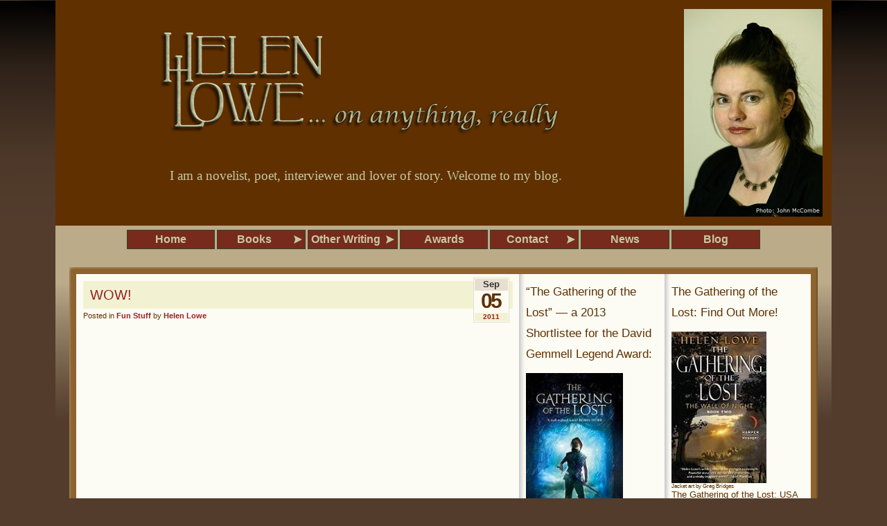

--- FILE ---
content_type: text/html; charset=UTF-8
request_url: https://helenlowe.info/blog/2011/09/05/
body_size: 10326
content:
<!DOCTYPE html PUBLIC "-//W3C//DTD XHTML 1.0 Transitional//EN" "http://www.w3.org/TR/xhtml1/DTD/xhtml1-transitional.dtd">
<html xmlns="http://www.w3.org/1999/xhtml" lang="en-US">
<head profile="http://gmpg.org/xfn/11">
<script type="text/javascript" language="JavaScript1.2" src="/scripts/stmenu.js"></script>
	<meta http-equiv="Content-Type" content="text/html; charset=UTF-8" />
	<meta name="MSSmartTagsPreventParsing" content="TRUE" />
	<meta http-equiv="imagetoolbar" content="no" />

	<title>05 &raquo; September &raquo; 2011 &raquo; Helen Lowe</title>
	<base href="https://helenlowe.info/blog"></base>

	<link rel="pingback" href="https://helenlowe.info/blog/xmlrpc.php" />
	<link rel="alternate" type="application/rss+xml" title="Helen Lowe &raquo; global feed" href="https://helenlowe.info/blog/feed/" />

	
	<link rel="stylesheet" href="https://helenlowe.info/blog/wp-content/themes/helenlowe/style.css" type="text/css" media="screen" />
	<link rel="stylesheet" href="https://helenlowe.info/blog/wp-content/themes/helenlowe/print.css" type="text/css" media="print" />

	<meta name='robots' content='max-image-preview:large' />
<link rel='dns-prefetch' href='//static.addtoany.com' />
<style id='wp-img-auto-sizes-contain-inline-css' type='text/css'>
img:is([sizes=auto i],[sizes^="auto," i]){contain-intrinsic-size:3000px 1500px}
/*# sourceURL=wp-img-auto-sizes-contain-inline-css */
</style>
<style id='wp-emoji-styles-inline-css' type='text/css'>

	img.wp-smiley, img.emoji {
		display: inline !important;
		border: none !important;
		box-shadow: none !important;
		height: 1em !important;
		width: 1em !important;
		margin: 0 0.07em !important;
		vertical-align: -0.1em !important;
		background: none !important;
		padding: 0 !important;
	}
/*# sourceURL=wp-emoji-styles-inline-css */
</style>
<style id='wp-block-library-inline-css' type='text/css'>
:root{--wp-block-synced-color:#7a00df;--wp-block-synced-color--rgb:122,0,223;--wp-bound-block-color:var(--wp-block-synced-color);--wp-editor-canvas-background:#ddd;--wp-admin-theme-color:#007cba;--wp-admin-theme-color--rgb:0,124,186;--wp-admin-theme-color-darker-10:#006ba1;--wp-admin-theme-color-darker-10--rgb:0,107,160.5;--wp-admin-theme-color-darker-20:#005a87;--wp-admin-theme-color-darker-20--rgb:0,90,135;--wp-admin-border-width-focus:2px}@media (min-resolution:192dpi){:root{--wp-admin-border-width-focus:1.5px}}.wp-element-button{cursor:pointer}:root .has-very-light-gray-background-color{background-color:#eee}:root .has-very-dark-gray-background-color{background-color:#313131}:root .has-very-light-gray-color{color:#eee}:root .has-very-dark-gray-color{color:#313131}:root .has-vivid-green-cyan-to-vivid-cyan-blue-gradient-background{background:linear-gradient(135deg,#00d084,#0693e3)}:root .has-purple-crush-gradient-background{background:linear-gradient(135deg,#34e2e4,#4721fb 50%,#ab1dfe)}:root .has-hazy-dawn-gradient-background{background:linear-gradient(135deg,#faaca8,#dad0ec)}:root .has-subdued-olive-gradient-background{background:linear-gradient(135deg,#fafae1,#67a671)}:root .has-atomic-cream-gradient-background{background:linear-gradient(135deg,#fdd79a,#004a59)}:root .has-nightshade-gradient-background{background:linear-gradient(135deg,#330968,#31cdcf)}:root .has-midnight-gradient-background{background:linear-gradient(135deg,#020381,#2874fc)}:root{--wp--preset--font-size--normal:16px;--wp--preset--font-size--huge:42px}.has-regular-font-size{font-size:1em}.has-larger-font-size{font-size:2.625em}.has-normal-font-size{font-size:var(--wp--preset--font-size--normal)}.has-huge-font-size{font-size:var(--wp--preset--font-size--huge)}.has-text-align-center{text-align:center}.has-text-align-left{text-align:left}.has-text-align-right{text-align:right}.has-fit-text{white-space:nowrap!important}#end-resizable-editor-section{display:none}.aligncenter{clear:both}.items-justified-left{justify-content:flex-start}.items-justified-center{justify-content:center}.items-justified-right{justify-content:flex-end}.items-justified-space-between{justify-content:space-between}.screen-reader-text{border:0;clip-path:inset(50%);height:1px;margin:-1px;overflow:hidden;padding:0;position:absolute;width:1px;word-wrap:normal!important}.screen-reader-text:focus{background-color:#ddd;clip-path:none;color:#444;display:block;font-size:1em;height:auto;left:5px;line-height:normal;padding:15px 23px 14px;text-decoration:none;top:5px;width:auto;z-index:100000}html :where(.has-border-color){border-style:solid}html :where([style*=border-top-color]){border-top-style:solid}html :where([style*=border-right-color]){border-right-style:solid}html :where([style*=border-bottom-color]){border-bottom-style:solid}html :where([style*=border-left-color]){border-left-style:solid}html :where([style*=border-width]){border-style:solid}html :where([style*=border-top-width]){border-top-style:solid}html :where([style*=border-right-width]){border-right-style:solid}html :where([style*=border-bottom-width]){border-bottom-style:solid}html :where([style*=border-left-width]){border-left-style:solid}html :where(img[class*=wp-image-]){height:auto;max-width:100%}:where(figure){margin:0 0 1em}html :where(.is-position-sticky){--wp-admin--admin-bar--position-offset:var(--wp-admin--admin-bar--height,0px)}@media screen and (max-width:600px){html :where(.is-position-sticky){--wp-admin--admin-bar--position-offset:0px}}

/*# sourceURL=wp-block-library-inline-css */
</style><style id='global-styles-inline-css' type='text/css'>
:root{--wp--preset--aspect-ratio--square: 1;--wp--preset--aspect-ratio--4-3: 4/3;--wp--preset--aspect-ratio--3-4: 3/4;--wp--preset--aspect-ratio--3-2: 3/2;--wp--preset--aspect-ratio--2-3: 2/3;--wp--preset--aspect-ratio--16-9: 16/9;--wp--preset--aspect-ratio--9-16: 9/16;--wp--preset--color--black: #000000;--wp--preset--color--cyan-bluish-gray: #abb8c3;--wp--preset--color--white: #ffffff;--wp--preset--color--pale-pink: #f78da7;--wp--preset--color--vivid-red: #cf2e2e;--wp--preset--color--luminous-vivid-orange: #ff6900;--wp--preset--color--luminous-vivid-amber: #fcb900;--wp--preset--color--light-green-cyan: #7bdcb5;--wp--preset--color--vivid-green-cyan: #00d084;--wp--preset--color--pale-cyan-blue: #8ed1fc;--wp--preset--color--vivid-cyan-blue: #0693e3;--wp--preset--color--vivid-purple: #9b51e0;--wp--preset--gradient--vivid-cyan-blue-to-vivid-purple: linear-gradient(135deg,rgb(6,147,227) 0%,rgb(155,81,224) 100%);--wp--preset--gradient--light-green-cyan-to-vivid-green-cyan: linear-gradient(135deg,rgb(122,220,180) 0%,rgb(0,208,130) 100%);--wp--preset--gradient--luminous-vivid-amber-to-luminous-vivid-orange: linear-gradient(135deg,rgb(252,185,0) 0%,rgb(255,105,0) 100%);--wp--preset--gradient--luminous-vivid-orange-to-vivid-red: linear-gradient(135deg,rgb(255,105,0) 0%,rgb(207,46,46) 100%);--wp--preset--gradient--very-light-gray-to-cyan-bluish-gray: linear-gradient(135deg,rgb(238,238,238) 0%,rgb(169,184,195) 100%);--wp--preset--gradient--cool-to-warm-spectrum: linear-gradient(135deg,rgb(74,234,220) 0%,rgb(151,120,209) 20%,rgb(207,42,186) 40%,rgb(238,44,130) 60%,rgb(251,105,98) 80%,rgb(254,248,76) 100%);--wp--preset--gradient--blush-light-purple: linear-gradient(135deg,rgb(255,206,236) 0%,rgb(152,150,240) 100%);--wp--preset--gradient--blush-bordeaux: linear-gradient(135deg,rgb(254,205,165) 0%,rgb(254,45,45) 50%,rgb(107,0,62) 100%);--wp--preset--gradient--luminous-dusk: linear-gradient(135deg,rgb(255,203,112) 0%,rgb(199,81,192) 50%,rgb(65,88,208) 100%);--wp--preset--gradient--pale-ocean: linear-gradient(135deg,rgb(255,245,203) 0%,rgb(182,227,212) 50%,rgb(51,167,181) 100%);--wp--preset--gradient--electric-grass: linear-gradient(135deg,rgb(202,248,128) 0%,rgb(113,206,126) 100%);--wp--preset--gradient--midnight: linear-gradient(135deg,rgb(2,3,129) 0%,rgb(40,116,252) 100%);--wp--preset--font-size--small: 13px;--wp--preset--font-size--medium: 20px;--wp--preset--font-size--large: 36px;--wp--preset--font-size--x-large: 42px;--wp--preset--spacing--20: 0.44rem;--wp--preset--spacing--30: 0.67rem;--wp--preset--spacing--40: 1rem;--wp--preset--spacing--50: 1.5rem;--wp--preset--spacing--60: 2.25rem;--wp--preset--spacing--70: 3.38rem;--wp--preset--spacing--80: 5.06rem;--wp--preset--shadow--natural: 6px 6px 9px rgba(0, 0, 0, 0.2);--wp--preset--shadow--deep: 12px 12px 50px rgba(0, 0, 0, 0.4);--wp--preset--shadow--sharp: 6px 6px 0px rgba(0, 0, 0, 0.2);--wp--preset--shadow--outlined: 6px 6px 0px -3px rgb(255, 255, 255), 6px 6px rgb(0, 0, 0);--wp--preset--shadow--crisp: 6px 6px 0px rgb(0, 0, 0);}:where(.is-layout-flex){gap: 0.5em;}:where(.is-layout-grid){gap: 0.5em;}body .is-layout-flex{display: flex;}.is-layout-flex{flex-wrap: wrap;align-items: center;}.is-layout-flex > :is(*, div){margin: 0;}body .is-layout-grid{display: grid;}.is-layout-grid > :is(*, div){margin: 0;}:where(.wp-block-columns.is-layout-flex){gap: 2em;}:where(.wp-block-columns.is-layout-grid){gap: 2em;}:where(.wp-block-post-template.is-layout-flex){gap: 1.25em;}:where(.wp-block-post-template.is-layout-grid){gap: 1.25em;}.has-black-color{color: var(--wp--preset--color--black) !important;}.has-cyan-bluish-gray-color{color: var(--wp--preset--color--cyan-bluish-gray) !important;}.has-white-color{color: var(--wp--preset--color--white) !important;}.has-pale-pink-color{color: var(--wp--preset--color--pale-pink) !important;}.has-vivid-red-color{color: var(--wp--preset--color--vivid-red) !important;}.has-luminous-vivid-orange-color{color: var(--wp--preset--color--luminous-vivid-orange) !important;}.has-luminous-vivid-amber-color{color: var(--wp--preset--color--luminous-vivid-amber) !important;}.has-light-green-cyan-color{color: var(--wp--preset--color--light-green-cyan) !important;}.has-vivid-green-cyan-color{color: var(--wp--preset--color--vivid-green-cyan) !important;}.has-pale-cyan-blue-color{color: var(--wp--preset--color--pale-cyan-blue) !important;}.has-vivid-cyan-blue-color{color: var(--wp--preset--color--vivid-cyan-blue) !important;}.has-vivid-purple-color{color: var(--wp--preset--color--vivid-purple) !important;}.has-black-background-color{background-color: var(--wp--preset--color--black) !important;}.has-cyan-bluish-gray-background-color{background-color: var(--wp--preset--color--cyan-bluish-gray) !important;}.has-white-background-color{background-color: var(--wp--preset--color--white) !important;}.has-pale-pink-background-color{background-color: var(--wp--preset--color--pale-pink) !important;}.has-vivid-red-background-color{background-color: var(--wp--preset--color--vivid-red) !important;}.has-luminous-vivid-orange-background-color{background-color: var(--wp--preset--color--luminous-vivid-orange) !important;}.has-luminous-vivid-amber-background-color{background-color: var(--wp--preset--color--luminous-vivid-amber) !important;}.has-light-green-cyan-background-color{background-color: var(--wp--preset--color--light-green-cyan) !important;}.has-vivid-green-cyan-background-color{background-color: var(--wp--preset--color--vivid-green-cyan) !important;}.has-pale-cyan-blue-background-color{background-color: var(--wp--preset--color--pale-cyan-blue) !important;}.has-vivid-cyan-blue-background-color{background-color: var(--wp--preset--color--vivid-cyan-blue) !important;}.has-vivid-purple-background-color{background-color: var(--wp--preset--color--vivid-purple) !important;}.has-black-border-color{border-color: var(--wp--preset--color--black) !important;}.has-cyan-bluish-gray-border-color{border-color: var(--wp--preset--color--cyan-bluish-gray) !important;}.has-white-border-color{border-color: var(--wp--preset--color--white) !important;}.has-pale-pink-border-color{border-color: var(--wp--preset--color--pale-pink) !important;}.has-vivid-red-border-color{border-color: var(--wp--preset--color--vivid-red) !important;}.has-luminous-vivid-orange-border-color{border-color: var(--wp--preset--color--luminous-vivid-orange) !important;}.has-luminous-vivid-amber-border-color{border-color: var(--wp--preset--color--luminous-vivid-amber) !important;}.has-light-green-cyan-border-color{border-color: var(--wp--preset--color--light-green-cyan) !important;}.has-vivid-green-cyan-border-color{border-color: var(--wp--preset--color--vivid-green-cyan) !important;}.has-pale-cyan-blue-border-color{border-color: var(--wp--preset--color--pale-cyan-blue) !important;}.has-vivid-cyan-blue-border-color{border-color: var(--wp--preset--color--vivid-cyan-blue) !important;}.has-vivid-purple-border-color{border-color: var(--wp--preset--color--vivid-purple) !important;}.has-vivid-cyan-blue-to-vivid-purple-gradient-background{background: var(--wp--preset--gradient--vivid-cyan-blue-to-vivid-purple) !important;}.has-light-green-cyan-to-vivid-green-cyan-gradient-background{background: var(--wp--preset--gradient--light-green-cyan-to-vivid-green-cyan) !important;}.has-luminous-vivid-amber-to-luminous-vivid-orange-gradient-background{background: var(--wp--preset--gradient--luminous-vivid-amber-to-luminous-vivid-orange) !important;}.has-luminous-vivid-orange-to-vivid-red-gradient-background{background: var(--wp--preset--gradient--luminous-vivid-orange-to-vivid-red) !important;}.has-very-light-gray-to-cyan-bluish-gray-gradient-background{background: var(--wp--preset--gradient--very-light-gray-to-cyan-bluish-gray) !important;}.has-cool-to-warm-spectrum-gradient-background{background: var(--wp--preset--gradient--cool-to-warm-spectrum) !important;}.has-blush-light-purple-gradient-background{background: var(--wp--preset--gradient--blush-light-purple) !important;}.has-blush-bordeaux-gradient-background{background: var(--wp--preset--gradient--blush-bordeaux) !important;}.has-luminous-dusk-gradient-background{background: var(--wp--preset--gradient--luminous-dusk) !important;}.has-pale-ocean-gradient-background{background: var(--wp--preset--gradient--pale-ocean) !important;}.has-electric-grass-gradient-background{background: var(--wp--preset--gradient--electric-grass) !important;}.has-midnight-gradient-background{background: var(--wp--preset--gradient--midnight) !important;}.has-small-font-size{font-size: var(--wp--preset--font-size--small) !important;}.has-medium-font-size{font-size: var(--wp--preset--font-size--medium) !important;}.has-large-font-size{font-size: var(--wp--preset--font-size--large) !important;}.has-x-large-font-size{font-size: var(--wp--preset--font-size--x-large) !important;}
/*# sourceURL=global-styles-inline-css */
</style>

<style id='classic-theme-styles-inline-css' type='text/css'>
/*! This file is auto-generated */
.wp-block-button__link{color:#fff;background-color:#32373c;border-radius:9999px;box-shadow:none;text-decoration:none;padding:calc(.667em + 2px) calc(1.333em + 2px);font-size:1.125em}.wp-block-file__button{background:#32373c;color:#fff;text-decoration:none}
/*# sourceURL=/wp-includes/css/classic-themes.min.css */
</style>
<link rel='stylesheet' id='addtoany-css' href='https://helenlowe.info/blog/wp-content/plugins/add-to-any/addtoany.min.css?ver=1.16' type='text/css' media='all' />
<script type="text/javascript" src="https://helenlowe.info/blog/wp-content/plugins/wp-letsencrypt-ssl/admin/js/jsredirect.js?ver=7.8.5.7" id="wpen-jsredirect-js"></script>
<script type="text/javascript" id="addtoany-core-js-before">
/* <![CDATA[ */
window.a2a_config=window.a2a_config||{};a2a_config.callbacks=[];a2a_config.overlays=[];a2a_config.templates={};

//# sourceURL=addtoany-core-js-before
/* ]]> */
</script>
<script type="text/javascript" defer src="https://static.addtoany.com/menu/page.js" id="addtoany-core-js"></script>
<script type="text/javascript" src="https://helenlowe.info/blog/wp-includes/js/jquery/jquery.min.js?ver=3.7.1" id="jquery-core-js"></script>
<script type="text/javascript" src="https://helenlowe.info/blog/wp-includes/js/jquery/jquery-migrate.min.js?ver=3.4.1" id="jquery-migrate-js"></script>
<script type="text/javascript" defer src="https://helenlowe.info/blog/wp-content/plugins/add-to-any/addtoany.min.js?ver=1.1" id="addtoany-jquery-js"></script>
<link rel="https://api.w.org/" href="https://helenlowe.info/blog/wp-json/" /><link rel="EditURI" type="application/rsd+xml" title="RSD" href="https://helenlowe.info/blog/xmlrpc.php?rsd" />
<meta name="generator" content="WordPress 6.9" />

</head>
<body id="jan"class="archive date wp-theme-helenlowe">
<div id="background-layer-1">
<div id="background-layer-2">
<div id="background-layer-3">
<div id="container">

<table style="width: 1120px; background: #603000; margin: 0; padding: 0">
  <tr>
    <td valign="middle" align="center"><img src="/images/hl-logotype.png" alt="Helen Lowe. On Anything, Really..."/></td>
    <td align="center" rowspan="2" style="width:220px"><img style="margin: 0; padding: 10px" src="/images/helenlowe_credit.jpg" alt="Author Helen Lowe"/></td>
  </tr>
  <tr>
    <td height="80px" align="center" valign="top"><span style="font-family: georgia, serif; font-size: 14pt; color: #c4caa4">I am a novelist, poet, interviewer and lover of story. Welcome to my blog.</span></td>
  </tr>

</table>
<table style="width: 1120px">
<tr><td align="center"><script type="text/javascript" language="JavaScript1.2" src="/scripts/blog_navigation.js"></script></td></tr>
</table>

<div id="content-section">
<div id="content-outer-1">
<div id="content-outer-2">
<div id="content-vertical-edge">
<div id="content-top-edge">
<div id="content-bottom-edge">
<div id="content" class="sidebar-right">
	<div class="min-height-prop"></div>
	<div id="posts">			<div class="post">
				<div class="post-header"><div class="post-title"><h2><a href="https://helenlowe.info/blog/2011/09/05/wow/" rel="bookmark">WOW!</a></h2></div>		<div class="post-author">
		<span class="post-cetegory">
			Posted in <a href="https://helenlowe.info/blog/category/funstuff/" rel="category tag">Fun Stuff</a>		</span> by <a href="https://helenlowe.info/blog/author/admin/">Helen Lowe</a>		</div>
				<div class="post-date">
			<span class="post-month">Sep</span>
			<span class="post-day">05</span>
			<span class="post-year">2011</span>
		</div>
	</div>						</div>	</div><div id="sidebar2">
<div class="widget sidebar-widget widget_text" id="text-10"><div class="widgettitle"><h3>The Gathering of the Lost: Find Out More!</h3></div>			<div class="textwidget"><p><img src="https://helenlowe.info/blog/wp-content/uploads/2012/03/Gatheringmm-21.jpg" height="219" width="137" alt="The Gathering of the Lost"><br />
<span style="font-size: 6pt">Jacket art by Greg Bridges</span><br />
The Gathering of the Lost: USA Cover (Harper Voyager) - <a href="http://www.harpercollins.com/browseinside/index.aspx?isbn13=9780061734052">Read More Here!</a></p>
<p><i>"A richly told tale"</i> -- <b>Robin Hobb</b></p>
<p><i>"A vividly imagined world"</i> -- <b>Juliet Marillier</b></p>
<p><i>"This is an author with a gift for fantasy”</i> -- <b>Catherine Asaro</b> </p>
<p>To <b>read reviews</b>, click <a href="http://helenlowe.info/gatheringofthelost.html"><b>Here.</b></a></p>
</div>
		</div><div class="widget sidebar-widget widget_links" id="linkcat-5"><div class="widgettitle"><h3>Sites</h3></div>
	<ul class='xoxo blogroll'>
<li><a href="http://beattiesbookblog.blogspot.com/">Beatties Book Blog</a></li>
<li><a href="http://booksworn.com/" title="a Fantasy authors&#8217; site">BookSworn</a></li>
<li><a href="https://civilianreader.wordpress.com/">Civilian Reader</a></li>
<li><a href="http://harpervoyagerbooks.com/" title="Harper Voyager Books Blog">Harper Voyager</a></li>
<li><a href="http://ismellsheep.blogspot.com/">ismellsheep</a></li>
<li><a href="http://whatever.scalzi.com/">John Scalzi&#039;s Whatever</a></li>
<li><a href="http://www.locusmag.com/">Locus</a></li>
<li><a href="http://www.orbitbooks.net/" title="Orbit Blog">Orbit</a></li>
<li><a href="http://sfsignal.com/" title="A speculative fiction blog">SF Signal</a></li>
<li><a href="http://sffanz.wordpress.com/" title="Science Fiction Fantasy Association of New Zealand news site">SFFANZ News</a></li>
<li><a href="http://specfic.nz/" title="Speculative Fiction Writers of New Zealand">SpecFicNZ</a></li>
<li><a href="http://www.supernaturalunderground.blogspot.com/" title="Paranormal">Supernatural Underground</a></li>
<li><a href="http://tor.com">Tor.com</a></li>

	</ul>
</div>
<div class="widget sidebar-widget widget_links" id="linkcat-4"><div class="widgettitle"><h3>Novelists</h3></div>
	<ul class='xoxo blogroll'>
<li><a href="http://www.alanbaxteronline.com/">Alan Baxter</a></li>
<li><a href="http://www.catherineasaro.net/">Catherine Asaro</a></li>
<li><a href="http://www.gillianpolack.com/">Gillian Polack</a></li>
<li><a href="http://www.brightweavings.com/">Guy Gavriel Kay</a></li>
<li><a href="http://www.czerneda.com/">Julie Czerneda</a></li>
<li><a href="http://www.julietmarillier.com/">Juliet Marillier</a></li>
<li><a href="http://www.kateelliott.com/">Kate Elliott</a></li>
<li><a href="http://www.kimfalconer.com/home.html">Kim Falconer</a></li>
<li><a href="http://kristincashore.blogspot.co.nz/">Kristin Cashore</a></li>
<li><a href="http://www.mariannedepierres.com/">Marianne de Pierres</a></li>
<li><a href="http://maryvictoria.co.uk/">Mary Victoria</a></li>
<li><a href="http://nalinisingh.blogspot.com/">Nalini Singh</a></li>
<li><a href="http://journal.neilgaiman.com/">Neil Gaiman</a></li>
<li><a href="http://www.robinhobb.com/">Robin Hobb</a></li>
<li><a href="http://www.trudicanavan.com/">Trudi Canavan</a></li>
<li><a href="http://www.ursulakleguin.com/UKL_info.html">Ursula Le Guin</a></li>

	</ul>
</div>
<div class="widget sidebar-widget widget_links" id="linkcat-15"><div class="widgettitle"><h3>Poetry</h3></div>
	<ul class='xoxo blogroll'>
<li><a href="http://broadsheetnz.wordpress.com/" title="Broadsheet: New Zealand Poetry">Broadsheet</a></li>
<li><a href="http://icelines.blogspot.com/">Claire Beynon</a></li>
<li><a href="http://stillcraic.blogspot.co.nz/">Jennifer Compton</a></li>
<li><a href="http://jopre.wordpress.com/">Joanna Preston</a></li>
<li><a href="http://kathleenjonesauthor.blogspot.com/">Kathleen Jones</a></li>
<li><a href="https://michelleelvy.wordpress.com/">Michelle Elvy</a></li>
<li><a href="http://www.pascalepetit.co.uk/index.php?f=data_home&#038;a=0">Pascale Petit</a></li>
<li><a href="http://poetryarchivenz.wordpress.com/links/">Poetry Archive of New Zealand Aotearoa</a></li>
<li><a href="http://timjonesbooks.blogspot.com/">Tim Jones</a></li>

	</ul>
</div>
<div class="widget sidebar-widget widget_categories" id="categories-3"><div class="widgettitle"><h3>Categories</h3></div>
			<ul>
					<li class="cat-item cat-item-45"><a href="https://helenlowe.info/blog/category/a-geography-of-haarth/">A Geography of Haarth</a>
</li>
	<li class="cat-item cat-item-8"><a href="https://helenlowe.info/blog/category/about-my-books/">About My Books</a>
</li>
	<li class="cat-item cat-item-51"><a href="https://helenlowe.info/blog/category/about-the-characters/">About The Characters</a>
</li>
	<li class="cat-item cat-item-23"><a href="https://helenlowe.info/blog/category/about-what-im-doing/">About What I&#039;m Doing &#8230;</a>
</li>
	<li class="cat-item cat-item-50"><a href="https://helenlowe.info/blog/category/about-writing/">About Writing</a>
</li>
	<li class="cat-item cat-item-17"><a href="https://helenlowe.info/blog/category/awards/">Awards</a>
</li>
	<li class="cat-item cat-item-36"><a href="https://helenlowe.info/blog/category/bestof-on-anythingreally/">Best of &#039;&#8230; on Anything, Really&#039;</a>
</li>
	<li class="cat-item cat-item-49"><a href="https://helenlowe.info/blog/category/big-worlds-on-small-screens-with-rebecca-fisher/">Big Worlds On Small Screens With Rebecca Fisher</a>
</li>
	<li class="cat-item cat-item-7"><a href="https://helenlowe.info/blog/category/booklaunches/">Book Launches</a>
</li>
	<li class="cat-item cat-item-47"><a href="https://helenlowe.info/blog/category/book-reviews-for-on-anything-really/">Book Reviews for &quot;..on Anything Really&quot;</a>
</li>
	<li class="cat-item cat-item-48"><a href="https://helenlowe.info/blog/category/booksworn/">BookSworn</a>
</li>
	<li class="cat-item cat-item-35"><a href="https://helenlowe.info/blog/category/earthquakepoems/">Earthquake Poems</a>
</li>
	<li class="cat-item cat-item-32"><a href="https://helenlowe.info/blog/category/earthquakereports/">Earthquake Reports</a>
</li>
	<li class="cat-item cat-item-30"><a href="https://helenlowe.info/blog/category/epicfantasy/">Epic Fantasy</a>
</li>
	<li class="cat-item cat-item-20"><a href="https://helenlowe.info/blog/category/events/">Events</a>
</li>
	<li class="cat-item cat-item-22"><a href="https://helenlowe.info/blog/category/fsf-guest-author-series/">F-SF Guest Author Series</a>
</li>
	<li class="cat-item cat-item-13"><a href="https://helenlowe.info/blog/category/friends/">Friends</a>
</li>
	<li class="cat-item cat-item-19"><a href="https://helenlowe.info/blog/category/funstuff/">Fun Stuff</a>
</li>
	<li class="cat-item cat-item-10"><a href="https://helenlowe.info/blog/category/general/">General</a>
</li>
	<li class="cat-item cat-item-38"><a href="https://helenlowe.info/blog/category/giveaways/">Giveaways</a>
</li>
	<li class="cat-item cat-item-26"><a href="https://helenlowe.info/blog/category/guest-blog-posts/">Guest Blog Posts</a>
</li>
	<li class="cat-item cat-item-42"><a href="https://helenlowe.info/blog/category/guest-interviews-on-anything-really-2/">Guest Interviews on &#039;&#8230;Anything Really&#039;</a>
</li>
	<li class="cat-item cat-item-29"><a href="https://helenlowe.info/blog/category/influences-on-story/">Influences on Story</a>
</li>
	<li class="cat-item cat-item-33"><a href="https://helenlowe.info/blog/category/justarrived/">Just Arrived</a>
</li>
	<li class="cat-item cat-item-39"><a href="https://helenlowe.info/blog/category/most-read-posts/">Most-Read Posts</a>
</li>
	<li class="cat-item cat-item-9"><a href="https://helenlowe.info/blog/category/my-interviews/">My Interviews</a>
</li>
	<li class="cat-item cat-item-14"><a href="https://helenlowe.info/blog/category/other-writers/">Other Writers</a>
</li>
	<li class="cat-item cat-item-6"><a href="https://helenlowe.info/blog/category/poetry/">Poetry</a>
</li>
	<li class="cat-item cat-item-46"><a href="https://helenlowe.info/blog/category/recommended-reading/">Recommended Reading</a>
</li>
	<li class="cat-item cat-item-25"><a href="https://helenlowe.info/blog/category/reviews/">Reviews</a>
</li>
	<li class="cat-item cat-item-40"><a href="https://helenlowe.info/blog/category/sf-signal-guest-posts/">SF Signal: Guest Posts</a>
</li>
	<li class="cat-item cat-item-27"><a href="https://helenlowe.info/blog/category/short-fiction/">Short Fiction</a>
</li>
	<li class="cat-item cat-item-18"><a href="https://helenlowe.info/blog/category/space-stuff/">Space Stuff</a>
</li>
	<li class="cat-item cat-item-16"><a href="https://helenlowe.info/blog/category/supernatural-underground/">Supernatural Underground</a>
</li>
	<li class="cat-item cat-item-34"><a href="https://helenlowe.info/blog/category/tales-for-canterbury/">Tales for Canterbury</a>
</li>
	<li class="cat-item cat-item-1"><a href="https://helenlowe.info/blog/category/uncategorized/">Uncategorized</a>
</li>
	<li class="cat-item cat-item-24"><a href="https://helenlowe.info/blog/category/what-im-reading/">What I&#039;m Reading</a>
</li>
	<li class="cat-item cat-item-12"><a href="https://helenlowe.info/blog/category/worldcon/">Worldcon</a>
</li>
			</ul>

			</div><div class="widget sidebar-widget widget_archive" id="archives-3"><div class="widgettitle"><h3>Archives</h3></div>
			<ul>
					<li><a href='https://helenlowe.info/blog/2026/01/'>January 2026</a>&nbsp;(6)</li>
	<li><a href='https://helenlowe.info/blog/2025/12/'>December 2025</a>&nbsp;(8)</li>
	<li><a href='https://helenlowe.info/blog/2025/11/'>November 2025</a>&nbsp;(8)</li>
	<li><a href='https://helenlowe.info/blog/2025/10/'>October 2025</a>&nbsp;(9)</li>
	<li><a href='https://helenlowe.info/blog/2025/09/'>September 2025</a>&nbsp;(9)</li>
	<li><a href='https://helenlowe.info/blog/2025/08/'>August 2025</a>&nbsp;(8)</li>
	<li><a href='https://helenlowe.info/blog/2025/07/'>July 2025</a>&nbsp;(9)</li>
	<li><a href='https://helenlowe.info/blog/2025/06/'>June 2025</a>&nbsp;(9)</li>
	<li><a href='https://helenlowe.info/blog/2025/05/'>May 2025</a>&nbsp;(9)</li>
	<li><a href='https://helenlowe.info/blog/2025/04/'>April 2025</a>&nbsp;(8)</li>
	<li><a href='https://helenlowe.info/blog/2025/03/'>March 2025</a>&nbsp;(9)</li>
	<li><a href='https://helenlowe.info/blog/2025/02/'>February 2025</a>&nbsp;(8)</li>
	<li><a href='https://helenlowe.info/blog/2025/01/'>January 2025</a>&nbsp;(9)</li>
	<li><a href='https://helenlowe.info/blog/2024/12/'>December 2024</a>&nbsp;(9)</li>
	<li><a href='https://helenlowe.info/blog/2024/11/'>November 2024</a>&nbsp;(8)</li>
	<li><a href='https://helenlowe.info/blog/2024/10/'>October 2024</a>&nbsp;(9)</li>
	<li><a href='https://helenlowe.info/blog/2024/09/'>September 2024</a>&nbsp;(9)</li>
	<li><a href='https://helenlowe.info/blog/2024/08/'>August 2024</a>&nbsp;(9)</li>
	<li><a href='https://helenlowe.info/blog/2024/07/'>July 2024</a>&nbsp;(9)</li>
	<li><a href='https://helenlowe.info/blog/2024/06/'>June 2024</a>&nbsp;(8)</li>
	<li><a href='https://helenlowe.info/blog/2024/05/'>May 2024</a>&nbsp;(9)</li>
	<li><a href='https://helenlowe.info/blog/2024/04/'>April 2024</a>&nbsp;(9)</li>
	<li><a href='https://helenlowe.info/blog/2024/03/'>March 2024</a>&nbsp;(8)</li>
	<li><a href='https://helenlowe.info/blog/2024/02/'>February 2024</a>&nbsp;(9)</li>
	<li><a href='https://helenlowe.info/blog/2024/01/'>January 2024</a>&nbsp;(8)</li>
	<li><a href='https://helenlowe.info/blog/2023/12/'>December 2023</a>&nbsp;(8)</li>
	<li><a href='https://helenlowe.info/blog/2023/11/'>November 2023</a>&nbsp;(9)</li>
	<li><a href='https://helenlowe.info/blog/2023/10/'>October 2023</a>&nbsp;(9)</li>
	<li><a href='https://helenlowe.info/blog/2023/09/'>September 2023</a>&nbsp;(8)</li>
	<li><a href='https://helenlowe.info/blog/2023/08/'>August 2023</a>&nbsp;(9)</li>
	<li><a href='https://helenlowe.info/blog/2023/07/'>July 2023</a>&nbsp;(9)</li>
	<li><a href='https://helenlowe.info/blog/2023/06/'>June 2023</a>&nbsp;(9)</li>
	<li><a href='https://helenlowe.info/blog/2023/05/'>May 2023</a>&nbsp;(9)</li>
	<li><a href='https://helenlowe.info/blog/2023/04/'>April 2023</a>&nbsp;(8)</li>
	<li><a href='https://helenlowe.info/blog/2023/03/'>March 2023</a>&nbsp;(9)</li>
	<li><a href='https://helenlowe.info/blog/2023/02/'>February 2023</a>&nbsp;(8)</li>
	<li><a href='https://helenlowe.info/blog/2023/01/'>January 2023</a>&nbsp;(9)</li>
	<li><a href='https://helenlowe.info/blog/2022/12/'>December 2022</a>&nbsp;(9)</li>
	<li><a href='https://helenlowe.info/blog/2022/11/'>November 2022</a>&nbsp;(8)</li>
	<li><a href='https://helenlowe.info/blog/2022/10/'>October 2022</a>&nbsp;(9)</li>
	<li><a href='https://helenlowe.info/blog/2022/09/'>September 2022</a>&nbsp;(9)</li>
	<li><a href='https://helenlowe.info/blog/2022/08/'>August 2022</a>&nbsp;(9)</li>
	<li><a href='https://helenlowe.info/blog/2022/07/'>July 2022</a>&nbsp;(7)</li>
	<li><a href='https://helenlowe.info/blog/2022/06/'>June 2022</a>&nbsp;(9)</li>
	<li><a href='https://helenlowe.info/blog/2022/05/'>May 2022</a>&nbsp;(9)</li>
	<li><a href='https://helenlowe.info/blog/2022/04/'>April 2022</a>&nbsp;(8)</li>
	<li><a href='https://helenlowe.info/blog/2022/03/'>March 2022</a>&nbsp;(9)</li>
	<li><a href='https://helenlowe.info/blog/2022/02/'>February 2022</a>&nbsp;(9)</li>
	<li><a href='https://helenlowe.info/blog/2022/01/'>January 2022</a>&nbsp;(9)</li>
	<li><a href='https://helenlowe.info/blog/2021/12/'>December 2021</a>&nbsp;(9)</li>
	<li><a href='https://helenlowe.info/blog/2021/11/'>November 2021</a>&nbsp;(9)</li>
	<li><a href='https://helenlowe.info/blog/2021/10/'>October 2021</a>&nbsp;(8)</li>
	<li><a href='https://helenlowe.info/blog/2021/09/'>September 2021</a>&nbsp;(9)</li>
	<li><a href='https://helenlowe.info/blog/2021/08/'>August 2021</a>&nbsp;(9)</li>
	<li><a href='https://helenlowe.info/blog/2021/07/'>July 2021</a>&nbsp;(9)</li>
	<li><a href='https://helenlowe.info/blog/2021/06/'>June 2021</a>&nbsp;(8)</li>
	<li><a href='https://helenlowe.info/blog/2021/05/'>May 2021</a>&nbsp;(9)</li>
	<li><a href='https://helenlowe.info/blog/2021/04/'>April 2021</a>&nbsp;(10)</li>
	<li><a href='https://helenlowe.info/blog/2021/03/'>March 2021</a>&nbsp;(9)</li>
	<li><a href='https://helenlowe.info/blog/2021/02/'>February 2021</a>&nbsp;(8)</li>
	<li><a href='https://helenlowe.info/blog/2021/01/'>January 2021</a>&nbsp;(8)</li>
	<li><a href='https://helenlowe.info/blog/2020/12/'>December 2020</a>&nbsp;(9)</li>
	<li><a href='https://helenlowe.info/blog/2020/11/'>November 2020</a>&nbsp;(9)</li>
	<li><a href='https://helenlowe.info/blog/2020/10/'>October 2020</a>&nbsp;(9)</li>
	<li><a href='https://helenlowe.info/blog/2020/09/'>September 2020</a>&nbsp;(8)</li>
	<li><a href='https://helenlowe.info/blog/2020/08/'>August 2020</a>&nbsp;(9)</li>
	<li><a href='https://helenlowe.info/blog/2020/07/'>July 2020</a>&nbsp;(9)</li>
	<li><a href='https://helenlowe.info/blog/2020/06/'>June 2020</a>&nbsp;(9)</li>
	<li><a href='https://helenlowe.info/blog/2020/05/'>May 2020</a>&nbsp;(9)</li>
	<li><a href='https://helenlowe.info/blog/2020/04/'>April 2020</a>&nbsp;(9)</li>
	<li><a href='https://helenlowe.info/blog/2020/03/'>March 2020</a>&nbsp;(9)</li>
	<li><a href='https://helenlowe.info/blog/2020/02/'>February 2020</a>&nbsp;(8)</li>
	<li><a href='https://helenlowe.info/blog/2020/01/'>January 2020</a>&nbsp;(9)</li>
	<li><a href='https://helenlowe.info/blog/2019/12/'>December 2019</a>&nbsp;(10)</li>
	<li><a href='https://helenlowe.info/blog/2019/11/'>November 2019</a>&nbsp;(8)</li>
	<li><a href='https://helenlowe.info/blog/2019/10/'>October 2019</a>&nbsp;(9)</li>
	<li><a href='https://helenlowe.info/blog/2019/09/'>September 2019</a>&nbsp;(9)</li>
	<li><a href='https://helenlowe.info/blog/2019/08/'>August 2019</a>&nbsp;(9)</li>
	<li><a href='https://helenlowe.info/blog/2019/07/'>July 2019</a>&nbsp;(10)</li>
	<li><a href='https://helenlowe.info/blog/2019/06/'>June 2019</a>&nbsp;(8)</li>
	<li><a href='https://helenlowe.info/blog/2019/05/'>May 2019</a>&nbsp;(9)</li>
	<li><a href='https://helenlowe.info/blog/2019/04/'>April 2019</a>&nbsp;(9)</li>
	<li><a href='https://helenlowe.info/blog/2019/03/'>March 2019</a>&nbsp;(7)</li>
	<li><a href='https://helenlowe.info/blog/2019/02/'>February 2019</a>&nbsp;(8)</li>
	<li><a href='https://helenlowe.info/blog/2019/01/'>January 2019</a>&nbsp;(9)</li>
	<li><a href='https://helenlowe.info/blog/2018/12/'>December 2018</a>&nbsp;(9)</li>
	<li><a href='https://helenlowe.info/blog/2018/11/'>November 2018</a>&nbsp;(9)</li>
	<li><a href='https://helenlowe.info/blog/2018/10/'>October 2018</a>&nbsp;(9)</li>
	<li><a href='https://helenlowe.info/blog/2018/09/'>September 2018</a>&nbsp;(8)</li>
	<li><a href='https://helenlowe.info/blog/2018/08/'>August 2018</a>&nbsp;(9)</li>
	<li><a href='https://helenlowe.info/blog/2018/07/'>July 2018</a>&nbsp;(9)</li>
	<li><a href='https://helenlowe.info/blog/2018/06/'>June 2018</a>&nbsp;(8)</li>
	<li><a href='https://helenlowe.info/blog/2018/05/'>May 2018</a>&nbsp;(9)</li>
	<li><a href='https://helenlowe.info/blog/2018/04/'>April 2018</a>&nbsp;(10)</li>
	<li><a href='https://helenlowe.info/blog/2018/03/'>March 2018</a>&nbsp;(9)</li>
	<li><a href='https://helenlowe.info/blog/2018/02/'>February 2018</a>&nbsp;(8)</li>
	<li><a href='https://helenlowe.info/blog/2018/01/'>January 2018</a>&nbsp;(9)</li>
	<li><a href='https://helenlowe.info/blog/2017/12/'>December 2017</a>&nbsp;(8)</li>
	<li><a href='https://helenlowe.info/blog/2017/11/'>November 2017</a>&nbsp;(9)</li>
	<li><a href='https://helenlowe.info/blog/2017/10/'>October 2017</a>&nbsp;(10)</li>
	<li><a href='https://helenlowe.info/blog/2017/09/'>September 2017</a>&nbsp;(8)</li>
	<li><a href='https://helenlowe.info/blog/2017/08/'>August 2017</a>&nbsp;(9)</li>
	<li><a href='https://helenlowe.info/blog/2017/07/'>July 2017</a>&nbsp;(9)</li>
	<li><a href='https://helenlowe.info/blog/2017/06/'>June 2017</a>&nbsp;(9)</li>
	<li><a href='https://helenlowe.info/blog/2017/05/'>May 2017</a>&nbsp;(10)</li>
	<li><a href='https://helenlowe.info/blog/2017/04/'>April 2017</a>&nbsp;(9)</li>
	<li><a href='https://helenlowe.info/blog/2017/03/'>March 2017</a>&nbsp;(12)</li>
	<li><a href='https://helenlowe.info/blog/2017/02/'>February 2017</a>&nbsp;(8)</li>
	<li><a href='https://helenlowe.info/blog/2017/01/'>January 2017</a>&nbsp;(11)</li>
	<li><a href='https://helenlowe.info/blog/2016/12/'>December 2016</a>&nbsp;(24)</li>
	<li><a href='https://helenlowe.info/blog/2016/11/'>November 2016</a>&nbsp;(23)</li>
	<li><a href='https://helenlowe.info/blog/2016/10/'>October 2016</a>&nbsp;(23)</li>
	<li><a href='https://helenlowe.info/blog/2016/09/'>September 2016</a>&nbsp;(22)</li>
	<li><a href='https://helenlowe.info/blog/2016/08/'>August 2016</a>&nbsp;(17)</li>
	<li><a href='https://helenlowe.info/blog/2016/07/'>July 2016</a>&nbsp;(29)</li>
	<li><a href='https://helenlowe.info/blog/2016/06/'>June 2016</a>&nbsp;(30)</li>
	<li><a href='https://helenlowe.info/blog/2016/05/'>May 2016</a>&nbsp;(30)</li>
	<li><a href='https://helenlowe.info/blog/2016/04/'>April 2016</a>&nbsp;(29)</li>
	<li><a href='https://helenlowe.info/blog/2016/03/'>March 2016</a>&nbsp;(32)</li>
	<li><a href='https://helenlowe.info/blog/2016/02/'>February 2016</a>&nbsp;(31)</li>
	<li><a href='https://helenlowe.info/blog/2016/01/'>January 2016</a>&nbsp;(35)</li>
	<li><a href='https://helenlowe.info/blog/2015/12/'>December 2015</a>&nbsp;(31)</li>
	<li><a href='https://helenlowe.info/blog/2015/11/'>November 2015</a>&nbsp;(31)</li>
	<li><a href='https://helenlowe.info/blog/2015/10/'>October 2015</a>&nbsp;(31)</li>
	<li><a href='https://helenlowe.info/blog/2015/09/'>September 2015</a>&nbsp;(30)</li>
	<li><a href='https://helenlowe.info/blog/2015/08/'>August 2015</a>&nbsp;(31)</li>
	<li><a href='https://helenlowe.info/blog/2015/07/'>July 2015</a>&nbsp;(33)</li>
	<li><a href='https://helenlowe.info/blog/2015/06/'>June 2015</a>&nbsp;(31)</li>
	<li><a href='https://helenlowe.info/blog/2015/05/'>May 2015</a>&nbsp;(31)</li>
	<li><a href='https://helenlowe.info/blog/2015/04/'>April 2015</a>&nbsp;(30)</li>
	<li><a href='https://helenlowe.info/blog/2015/03/'>March 2015</a>&nbsp;(31)</li>
	<li><a href='https://helenlowe.info/blog/2015/02/'>February 2015</a>&nbsp;(28)</li>
	<li><a href='https://helenlowe.info/blog/2015/01/'>January 2015</a>&nbsp;(34)</li>
	<li><a href='https://helenlowe.info/blog/2014/12/'>December 2014</a>&nbsp;(32)</li>
	<li><a href='https://helenlowe.info/blog/2014/11/'>November 2014</a>&nbsp;(30)</li>
	<li><a href='https://helenlowe.info/blog/2014/10/'>October 2014</a>&nbsp;(31)</li>
	<li><a href='https://helenlowe.info/blog/2014/09/'>September 2014</a>&nbsp;(26)</li>
	<li><a href='https://helenlowe.info/blog/2014/08/'>August 2014</a>&nbsp;(21)</li>
	<li><a href='https://helenlowe.info/blog/2014/07/'>July 2014</a>&nbsp;(23)</li>
	<li><a href='https://helenlowe.info/blog/2014/06/'>June 2014</a>&nbsp;(20)</li>
	<li><a href='https://helenlowe.info/blog/2014/05/'>May 2014</a>&nbsp;(31)</li>
	<li><a href='https://helenlowe.info/blog/2014/04/'>April 2014</a>&nbsp;(30)</li>
	<li><a href='https://helenlowe.info/blog/2014/03/'>March 2014</a>&nbsp;(31)</li>
	<li><a href='https://helenlowe.info/blog/2014/02/'>February 2014</a>&nbsp;(28)</li>
	<li><a href='https://helenlowe.info/blog/2014/01/'>January 2014</a>&nbsp;(32)</li>
	<li><a href='https://helenlowe.info/blog/2013/12/'>December 2013</a>&nbsp;(31)</li>
	<li><a href='https://helenlowe.info/blog/2013/11/'>November 2013</a>&nbsp;(30)</li>
	<li><a href='https://helenlowe.info/blog/2013/10/'>October 2013</a>&nbsp;(32)</li>
	<li><a href='https://helenlowe.info/blog/2013/09/'>September 2013</a>&nbsp;(31)</li>
	<li><a href='https://helenlowe.info/blog/2013/08/'>August 2013</a>&nbsp;(31)</li>
	<li><a href='https://helenlowe.info/blog/2013/07/'>July 2013</a>&nbsp;(31)</li>
	<li><a href='https://helenlowe.info/blog/2013/06/'>June 2013</a>&nbsp;(30)</li>
	<li><a href='https://helenlowe.info/blog/2013/05/'>May 2013</a>&nbsp;(31)</li>
	<li><a href='https://helenlowe.info/blog/2013/04/'>April 2013</a>&nbsp;(30)</li>
	<li><a href='https://helenlowe.info/blog/2013/03/'>March 2013</a>&nbsp;(31)</li>
	<li><a href='https://helenlowe.info/blog/2013/02/'>February 2013</a>&nbsp;(31)</li>
	<li><a href='https://helenlowe.info/blog/2013/01/'>January 2013</a>&nbsp;(31)</li>
	<li><a href='https://helenlowe.info/blog/2012/12/'>December 2012</a>&nbsp;(31)</li>
	<li><a href='https://helenlowe.info/blog/2012/11/'>November 2012</a>&nbsp;(33)</li>
	<li><a href='https://helenlowe.info/blog/2012/10/'>October 2012</a>&nbsp;(31)</li>
	<li><a href='https://helenlowe.info/blog/2012/09/'>September 2012</a>&nbsp;(30)</li>
	<li><a href='https://helenlowe.info/blog/2012/08/'>August 2012</a>&nbsp;(32)</li>
	<li><a href='https://helenlowe.info/blog/2012/07/'>July 2012</a>&nbsp;(31)</li>
	<li><a href='https://helenlowe.info/blog/2012/06/'>June 2012</a>&nbsp;(32)</li>
	<li><a href='https://helenlowe.info/blog/2012/05/'>May 2012</a>&nbsp;(34)</li>
	<li><a href='https://helenlowe.info/blog/2012/04/'>April 2012</a>&nbsp;(41)</li>
	<li><a href='https://helenlowe.info/blog/2012/03/'>March 2012</a>&nbsp;(34)</li>
	<li><a href='https://helenlowe.info/blog/2012/02/'>February 2012</a>&nbsp;(29)</li>
	<li><a href='https://helenlowe.info/blog/2012/01/'>January 2012</a>&nbsp;(33)</li>
	<li><a href='https://helenlowe.info/blog/2011/12/'>December 2011</a>&nbsp;(33)</li>
	<li><a href='https://helenlowe.info/blog/2011/11/'>November 2011</a>&nbsp;(30)</li>
	<li><a href='https://helenlowe.info/blog/2011/10/'>October 2011</a>&nbsp;(32)</li>
	<li><a href='https://helenlowe.info/blog/2011/09/' aria-current="page">September 2011</a>&nbsp;(31)</li>
	<li><a href='https://helenlowe.info/blog/2011/08/'>August 2011</a>&nbsp;(31)</li>
	<li><a href='https://helenlowe.info/blog/2011/07/'>July 2011</a>&nbsp;(32)</li>
	<li><a href='https://helenlowe.info/blog/2011/06/'>June 2011</a>&nbsp;(33)</li>
	<li><a href='https://helenlowe.info/blog/2011/05/'>May 2011</a>&nbsp;(32)</li>
	<li><a href='https://helenlowe.info/blog/2011/04/'>April 2011</a>&nbsp;(30)</li>
	<li><a href='https://helenlowe.info/blog/2011/03/'>March 2011</a>&nbsp;(34)</li>
	<li><a href='https://helenlowe.info/blog/2011/02/'>February 2011</a>&nbsp;(28)</li>
	<li><a href='https://helenlowe.info/blog/2011/01/'>January 2011</a>&nbsp;(34)</li>
	<li><a href='https://helenlowe.info/blog/2010/12/'>December 2010</a>&nbsp;(34)</li>
	<li><a href='https://helenlowe.info/blog/2010/11/'>November 2010</a>&nbsp;(33)</li>
	<li><a href='https://helenlowe.info/blog/2010/10/'>October 2010</a>&nbsp;(45)</li>
	<li><a href='https://helenlowe.info/blog/2010/09/'>September 2010</a>&nbsp;(34)</li>
	<li><a href='https://helenlowe.info/blog/2010/08/'>August 2010</a>&nbsp;(33)</li>
	<li><a href='https://helenlowe.info/blog/2010/07/'>July 2010</a>&nbsp;(37)</li>
	<li><a href='https://helenlowe.info/blog/2010/06/'>June 2010</a>&nbsp;(35)</li>
	<li><a href='https://helenlowe.info/blog/2010/05/'>May 2010</a>&nbsp;(1)</li>
			</ul>

			</div></div>
<div id="sidebar">
<div class="widget sidebar-widget widget_text" id="text-9"><div class="widgettitle"><h3>&#8220;The Gathering of the Lost&#8221; &#8212; a 2013 Shortlistee for the David Gemmell Legend Award:</h3></div>			<div class="textwidget"><p><img src="https://helenlowe.info/blog/wp-content/uploads/2012/03/GatheringofLost-2Small1.jpg" height="220" width="140" alt="The Gathering of the Lost"><br />
The Gathering of The Lost: UK/AU/NZ Cover (Orbit) </p>
<p>You can read my official Gemmell Awards finalist's interview: <a href="http://gemmellaward.com/profiles/blog/show?id=2323348%3ABlogPost%3A59640/"><b>Here</b></a>.</p>
<p>Read "The Gathering of the Lost" prologue <a href="http://www.orbitbooks.net/the-gathering-of-the-lost/"><b>here!</b></a></p>
</div>
		</div><div class="widget sidebar-widget widget_text" id="text-2"><div class="widgettitle"><h3>The Heir of Night</h3></div>			<div class="textwidget"><p><img src="https://helenlowe.info/images/heirofnightcover_small.jpg" height="202" width="140" alt="The Heir of Night"><br />
<span style="font-size: 6pt">Jacket art by Greg Bridges</span><br />
The Heir of Night: USA Cover (Eos) - <a href="http://www.harpercollins.com/browseinside/index.aspx?isbn13=9780062013927">Read More Here!</a></p>
<p><img src="https://helenlowe.info/blog/wp-content/uploads/2012/02/heirofnight-aunz-cover.jpg" height="220" width="140" alt="The Heir of Night ANZ Cover"><br />
The Heir of Night: UK/AU/NZ Cover (Orbit) - <a href="http://www.orbitbooks.net/the-heir-of-night-extract/">Read More Here!</a></p>
<p><b>HEIR won the international <a href="http://gemmellaward.com/profiles/blogs/david-gemmell-legend-award-winners-2012-announced">Gemmell Morningstar Award 2012</a> for Best Fantasy Debut.</b></p>
<p>"THE HEIR OF NIGHT <i>by Helen Lowe is a richly told tale of strange magic, dark treachery and conflicting loyalties, set in a well realized world."</i>--Robin Hobb</p>
</div>
		</div><div class="widget sidebar-widget widget_text" id="text-3"><div class="widgettitle"><h3>Thornspell</h3></div>			<div class="textwidget"><p><img src="/images/thornspellcover.jpg" height="198" width="140" alt="Thornspell"><br />
<span style="font-size: 6pt">Jacket art by Antonio Javier Caparo</span></p>
<p>Thornspell is my first novel and is published by Knopf (Random House Children's Books, USA).  It won the Sir Julius Vogel Award 2009 for Best Novel: Young Adult and was a Storylines Childrens' Literature Trust Notable Book 2009. </p>
</div>
		</div><div class="widget sidebar-widget widget_text" id="text-5"><div class="widgettitle"><h3>Tuesday Poem Blog</h3></div>			<div class="textwidget"><a href="http://tuesdaypoem.blogspot.com/"><img src="/images/tuesday-poem.jpg" alt="Tuesday Poem" border="0" width="120" height="107"></a>
</div>
		</div><div class="widget sidebar-widget widget_text" id="text-6"><div class="widgettitle"><h3>Twitter</h3></div>			<div class="textwidget"><a href="https://twitter.com/helenl0we" class="twitter-follow-button" data-show-count="false" data-size="large">Follow @helenl0we</a>
<script>!function(d,s,id){var js,fjs=d.getElementsByTagName(s)[0];if(!d.getElementById(id)){js=d.createElement(s);js.id=id;js.src="//platform.twitter.com/widgets.js";fjs.parentNode.insertBefore(js,fjs);}}(document,"script","twitter-wjs");</script></div>
		</div><div class="widget sidebar-widget widget_calendar" id="calendar-3"><div id="calendar_wrap" class="calendar_wrap"><table id="wp-calendar" class="wp-calendar-table">
	<caption>September 2011</caption>
	<thead>
	<tr>
		<th scope="col" aria-label="Monday">M</th>
		<th scope="col" aria-label="Tuesday">T</th>
		<th scope="col" aria-label="Wednesday">W</th>
		<th scope="col" aria-label="Thursday">T</th>
		<th scope="col" aria-label="Friday">F</th>
		<th scope="col" aria-label="Saturday">S</th>
		<th scope="col" aria-label="Sunday">S</th>
	</tr>
	</thead>
	<tbody>
	<tr>
		<td colspan="3" class="pad">&nbsp;</td><td><a href="https://helenlowe.info/blog/2011/09/01/" aria-label="Posts published on September 1, 2011">1</a></td><td><a href="https://helenlowe.info/blog/2011/09/02/" aria-label="Posts published on September 2, 2011">2</a></td><td><a href="https://helenlowe.info/blog/2011/09/03/" aria-label="Posts published on September 3, 2011">3</a></td><td><a href="https://helenlowe.info/blog/2011/09/04/" aria-label="Posts published on September 4, 2011">4</a></td>
	</tr>
	<tr>
		<td><a href="https://helenlowe.info/blog/2011/09/05/" aria-label="Posts published on September 5, 2011">5</a></td><td><a href="https://helenlowe.info/blog/2011/09/06/" aria-label="Posts published on September 6, 2011">6</a></td><td><a href="https://helenlowe.info/blog/2011/09/07/" aria-label="Posts published on September 7, 2011">7</a></td><td><a href="https://helenlowe.info/blog/2011/09/08/" aria-label="Posts published on September 8, 2011">8</a></td><td><a href="https://helenlowe.info/blog/2011/09/09/" aria-label="Posts published on September 9, 2011">9</a></td><td><a href="https://helenlowe.info/blog/2011/09/10/" aria-label="Posts published on September 10, 2011">10</a></td><td><a href="https://helenlowe.info/blog/2011/09/11/" aria-label="Posts published on September 11, 2011">11</a></td>
	</tr>
	<tr>
		<td><a href="https://helenlowe.info/blog/2011/09/12/" aria-label="Posts published on September 12, 2011">12</a></td><td><a href="https://helenlowe.info/blog/2011/09/13/" aria-label="Posts published on September 13, 2011">13</a></td><td><a href="https://helenlowe.info/blog/2011/09/14/" aria-label="Posts published on September 14, 2011">14</a></td><td><a href="https://helenlowe.info/blog/2011/09/15/" aria-label="Posts published on September 15, 2011">15</a></td><td><a href="https://helenlowe.info/blog/2011/09/16/" aria-label="Posts published on September 16, 2011">16</a></td><td><a href="https://helenlowe.info/blog/2011/09/17/" aria-label="Posts published on September 17, 2011">17</a></td><td><a href="https://helenlowe.info/blog/2011/09/18/" aria-label="Posts published on September 18, 2011">18</a></td>
	</tr>
	<tr>
		<td><a href="https://helenlowe.info/blog/2011/09/19/" aria-label="Posts published on September 19, 2011">19</a></td><td><a href="https://helenlowe.info/blog/2011/09/20/" aria-label="Posts published on September 20, 2011">20</a></td><td><a href="https://helenlowe.info/blog/2011/09/21/" aria-label="Posts published on September 21, 2011">21</a></td><td><a href="https://helenlowe.info/blog/2011/09/22/" aria-label="Posts published on September 22, 2011">22</a></td><td><a href="https://helenlowe.info/blog/2011/09/23/" aria-label="Posts published on September 23, 2011">23</a></td><td><a href="https://helenlowe.info/blog/2011/09/24/" aria-label="Posts published on September 24, 2011">24</a></td><td><a href="https://helenlowe.info/blog/2011/09/25/" aria-label="Posts published on September 25, 2011">25</a></td>
	</tr>
	<tr>
		<td><a href="https://helenlowe.info/blog/2011/09/26/" aria-label="Posts published on September 26, 2011">26</a></td><td><a href="https://helenlowe.info/blog/2011/09/27/" aria-label="Posts published on September 27, 2011">27</a></td><td><a href="https://helenlowe.info/blog/2011/09/28/" aria-label="Posts published on September 28, 2011">28</a></td><td><a href="https://helenlowe.info/blog/2011/09/29/" aria-label="Posts published on September 29, 2011">29</a></td><td><a href="https://helenlowe.info/blog/2011/09/30/" aria-label="Posts published on September 30, 2011">30</a></td>
		<td class="pad" colspan="2">&nbsp;</td>
	</tr>
	</tbody>
	</table><nav aria-label="Previous and next months" class="wp-calendar-nav">
		<span class="wp-calendar-nav-prev"><a href="https://helenlowe.info/blog/2011/08/">&laquo; Aug</a></span>
		<span class="pad">&nbsp;</span>
		<span class="wp-calendar-nav-next"><a href="https://helenlowe.info/blog/2011/10/">Oct &raquo;</a></span>
	</nav></div></div></div>

	<span class="clear"></span>
</div>
</div>
</div>
</div>
</div>
</div>		<div id="content-footer">
			<div class="widget footer-widget widget_meta" id="footer-meta-4"><div class="widgettitle"><h3>Meta</h3></div>
		<ul>
						<li><a href="https://helenlowe.info/blog/wp-login.php">Log in</a></li>
			<li><a href="https://helenlowe.info/blog/feed/">Entries feed</a></li>
			<li><a href="https://helenlowe.info/blog/comments/feed/">Comments feed</a></li>

			<li><a href="https://wordpress.org/">WordPress.org</a></li>
		</ul>

		</div>			<span class="clear"></span>
		</div></div>
<div id="footer"><script type="speculationrules">
{"prefetch":[{"source":"document","where":{"and":[{"href_matches":"/blog/*"},{"not":{"href_matches":["/blog/wp-*.php","/blog/wp-admin/*","/blog/wp-content/uploads/*","/blog/wp-content/*","/blog/wp-content/plugins/*","/blog/wp-content/themes/helenlowe/*","/blog/*\\?(.+)"]}},{"not":{"selector_matches":"a[rel~=\"nofollow\"]"}},{"not":{"selector_matches":".no-prefetch, .no-prefetch a"}}]},"eagerness":"conservative"}]}
</script>
		<!-- Start of StatCounter Code -->
		<script>
			<!--
			var sc_project=7371494;
			var sc_security="fed2f0b5";
			var sc_invisible=1;
		</script>
        <script type="text/javascript" src="https://www.statcounter.com/counter/counter.js" async></script>
		<noscript><div class="statcounter"><a title="web analytics" href="https://statcounter.com/"><img class="statcounter" src="https://c.statcounter.com/7371494/0/fed2f0b5/1/" alt="web analytics" /></a></div></noscript>
		<!-- End of StatCounter Code -->
		<script id="wp-emoji-settings" type="application/json">
{"baseUrl":"https://s.w.org/images/core/emoji/17.0.2/72x72/","ext":".png","svgUrl":"https://s.w.org/images/core/emoji/17.0.2/svg/","svgExt":".svg","source":{"concatemoji":"https://helenlowe.info/blog/wp-includes/js/wp-emoji-release.min.js?ver=6.9"}}
</script>
<script type="module">
/* <![CDATA[ */
/*! This file is auto-generated */
const a=JSON.parse(document.getElementById("wp-emoji-settings").textContent),o=(window._wpemojiSettings=a,"wpEmojiSettingsSupports"),s=["flag","emoji"];function i(e){try{var t={supportTests:e,timestamp:(new Date).valueOf()};sessionStorage.setItem(o,JSON.stringify(t))}catch(e){}}function c(e,t,n){e.clearRect(0,0,e.canvas.width,e.canvas.height),e.fillText(t,0,0);t=new Uint32Array(e.getImageData(0,0,e.canvas.width,e.canvas.height).data);e.clearRect(0,0,e.canvas.width,e.canvas.height),e.fillText(n,0,0);const a=new Uint32Array(e.getImageData(0,0,e.canvas.width,e.canvas.height).data);return t.every((e,t)=>e===a[t])}function p(e,t){e.clearRect(0,0,e.canvas.width,e.canvas.height),e.fillText(t,0,0);var n=e.getImageData(16,16,1,1);for(let e=0;e<n.data.length;e++)if(0!==n.data[e])return!1;return!0}function u(e,t,n,a){switch(t){case"flag":return n(e,"\ud83c\udff3\ufe0f\u200d\u26a7\ufe0f","\ud83c\udff3\ufe0f\u200b\u26a7\ufe0f")?!1:!n(e,"\ud83c\udde8\ud83c\uddf6","\ud83c\udde8\u200b\ud83c\uddf6")&&!n(e,"\ud83c\udff4\udb40\udc67\udb40\udc62\udb40\udc65\udb40\udc6e\udb40\udc67\udb40\udc7f","\ud83c\udff4\u200b\udb40\udc67\u200b\udb40\udc62\u200b\udb40\udc65\u200b\udb40\udc6e\u200b\udb40\udc67\u200b\udb40\udc7f");case"emoji":return!a(e,"\ud83e\u1fac8")}return!1}function f(e,t,n,a){let r;const o=(r="undefined"!=typeof WorkerGlobalScope&&self instanceof WorkerGlobalScope?new OffscreenCanvas(300,150):document.createElement("canvas")).getContext("2d",{willReadFrequently:!0}),s=(o.textBaseline="top",o.font="600 32px Arial",{});return e.forEach(e=>{s[e]=t(o,e,n,a)}),s}function r(e){var t=document.createElement("script");t.src=e,t.defer=!0,document.head.appendChild(t)}a.supports={everything:!0,everythingExceptFlag:!0},new Promise(t=>{let n=function(){try{var e=JSON.parse(sessionStorage.getItem(o));if("object"==typeof e&&"number"==typeof e.timestamp&&(new Date).valueOf()<e.timestamp+604800&&"object"==typeof e.supportTests)return e.supportTests}catch(e){}return null}();if(!n){if("undefined"!=typeof Worker&&"undefined"!=typeof OffscreenCanvas&&"undefined"!=typeof URL&&URL.createObjectURL&&"undefined"!=typeof Blob)try{var e="postMessage("+f.toString()+"("+[JSON.stringify(s),u.toString(),c.toString(),p.toString()].join(",")+"));",a=new Blob([e],{type:"text/javascript"});const r=new Worker(URL.createObjectURL(a),{name:"wpTestEmojiSupports"});return void(r.onmessage=e=>{i(n=e.data),r.terminate(),t(n)})}catch(e){}i(n=f(s,u,c,p))}t(n)}).then(e=>{for(const n in e)a.supports[n]=e[n],a.supports.everything=a.supports.everything&&a.supports[n],"flag"!==n&&(a.supports.everythingExceptFlag=a.supports.everythingExceptFlag&&a.supports[n]);var t;a.supports.everythingExceptFlag=a.supports.everythingExceptFlag&&!a.supports.flag,a.supports.everything||((t=a.source||{}).concatemoji?r(t.concatemoji):t.wpemoji&&t.twemoji&&(r(t.twemoji),r(t.wpemoji)))});
//# sourceURL=https://helenlowe.info/blog/wp-includes/js/wp-emoji-loader.min.js
/* ]]> */
</script>
<!--stats_footer_test--><script src="https://stats.wordpress.com/e-202604.js" type="text/javascript"></script>
<script type="text/javascript">
st_go({blog:'14097458',v:'ext',post:'0'});
var load_cmc = function(){linktracker_init(14097458,0,2);};
if ( typeof addLoadEvent != 'undefined' ) addLoadEvent(load_cmc);
else load_cmc();
</script>
<!-- 42 queries. 0.456 seconds. -->

	<a href="http://wordpress.org/" rel="generator">Powered by WordPress</a> | &#147;HelenLowe&#148; theme, based on &#147;Blend&#148; from Spectacu.la</a>
</div>
</div>
</div>
</div>
</div>
</body>
</html>


--- FILE ---
content_type: text/javascript
request_url: https://helenlowe.info/scripts/sthilight.js
body_size: 324
content:
/*=======Ver: 7.3.70330========*/
/*DHTMLMenu, (c) 2007, SourceTec Software Co.,LTD  -  www.sothink.com*/
function stisL(h,tar,c,w){var t=stgtW(tar,w);var u=t?t.location.href:"";if(!c){u=u.toLowerCase();h=h.toLowerCase();}return 	u&&h&&(u==h||u==h+"/"||u==h+"#"||STM_ILINK&&u==h.substr(0,Math.max(0,h.indexOf("?")))||STM_ILOC&&h==u.substr(0,Math.max(0,u.indexOf("?"))));}
function stshlp(p){var m=st_ms[p.mid];if(m.ckhd) return;	if(m.lits&0x08000000){for(var j=0;j<m.lnks.length;j++){var is=m.lnks[j].dat,pp=[],sn=0,i;		for(var l=0;l<is.length;l++){i=is[l];if(i.ishl){do{pp.push(i.parP);i=i.parP.parI;}while(i)}			if(m.lits&0x10000000)sn=Math.max(pp.length-m.litl,0);for(var q=pp.length-1;q>=sn;q--){				clearTimeout(pp[q].tid);if(!pp[q].isSh){var los=pp[q].lock;pp[q].lock=0;stshP(pp[q]);pp[q].lock=los;}}}}}}
function stgtW(t,w){if(t=="_self")return w;else if(t=="_parent")return w.parent;else if(t=="_top")return w.top;else if(w.frames[t])return w.frames[t];else return w.parent.frames[t];return 0;}


--- FILE ---
content_type: text/javascript
request_url: https://helenlowe.info/scripts/stdom.js
body_size: 4659
content:
/*=======Ver: 7.3.70330========*/
/*DHTMLMenu, (c) 2007, SourceTec Software Co.,LTD  -  www.sothink.com*/
function stgPStr(p){var s="",its="",scr=p.typ&2,v=p.typ&1,f=p.frm?1:st_css;with(p){var sn=y=usn=0,ad;for(var i=0;i<is.length;i++)if (!isNaN(is[i].wid))sn++;usn=is.length-sn;if(usn) ad=Math.ceil(100/usn)+"%";y=sn==is.length;its+=scr?"<table id='"+ids+"sct' cellpadding=0 cellspacing=0 "+stgCss("tb",f)+">"+(v?"<tr "+stgCss("tr",f)+">":"")+"<td  id='"+ids+"s0' valign='middle' "+stgCss("td",f)+">"+stgIStr(sc[0])+"</td>"+(v?"</tr><tr "+stgCss("tr",f)+">":""):"";its+=scr?"<td  id='"+ids+"scc' "+stgCss("td",f)+"><div  id='"+ids+"sc' "+stgCss("dv",f)+">":"";its+="<table cellpadding=0 cellspacing="+mar+" id='"+ids+"tb' "+stgCss("tb",f,v?"":(y?"":"width:100%;"))+" align="+stHAL[hal]+">";for(var j=0;j<is.length;j++)if(!isNaN(is[j].wid))its+=(v?"<tr "+stgCss("tr",f)+">":"")+"<td "+stgCss("td",f,y?"":"width:1px;")+" valign='middle'>"+stgIStr(is[j])+"</td>"+(v?"</tr>":"");else its+=(v?"<tr "+stgCss("tr",f)+">":"")+"<td "+stgCss("td",f,v?"":"width:"+ad+";")+" valign='middle'>"+stgIStr(is[j])+"</td>"+(v?"</tr>":"");its+="</table>";its+=scr?"</div></td>":"";its+=scr?(v?"</tr><tr "+stgCss("tr",f)+">":"")+"<td id='"+ids+"s1' valign='middle' "+stgCss("td",f)+">"+stgIStr(sc[1])+"</td>"+(v?"</tr>":"")+"</table>":"";s+="<table cellpadding=0 cellspacing=0 id='"+ids+"' "+stgCss("tb",f,stgBd(bdW,bd,bdC)+(wid?"width:"+stAdb(wid)+";":"")+(hei?"height:"+stAdb(hei)+";":""))+((STM_RTL||hal)?" align="+stHAL[hal]:"")+" "+stgEnt(p)+">";if(decH[0]>0 || (decH[0]==-1 &&(cor[0] || cor[1] || dec[0])))s+="<tr "+stgCss("tr",f)+">"+(decW[3]>0 || (decW[3]==-1 &&(cor[0] || cor[3] || dec[3]))?"<td id='"+ids+"c0'  "+stgCss("td",f,"line-height:1pt;"+(decW[3]!=0?"width:"+(decW[3]==-1?1:decW[3])+"px;":"")+(decH[0]>0?"height:"+decH[0]+"px;":""))+">"+stgImg(p.ids+"cor0",cor[0],decW[3],decH[0],0,p.frm)+"</td>":"")+"<td id='"+ids+"d0' "+stgCss("td",f,"line-height:1pt;"+stgBg(decBC[0],decBI[0],decBR[0],p.frm))+">"+stgImg(p.ids+"dec0",dec[0],decW[0],decH[0],decB[0],p.frm)+"</td>"+(decW[1]>0 || (decW[1]==-1 &&(cor[1] || cor[2] || dec[1]))?"<td id='"+ids+"c1' "+stgCss("td",f,"line-height:1pt;"+(decW[1]!=0?"width:"+(decW[1]==-1?1:decW[1])+"px;":"")+(decH[0]>0?"height:"+decH[0]+"px;":""))+">"+stgImg(p.ids+"cor1",cor[1],decW[1],decH[0],0,p.frm)+"</td>":"")+"</tr>";s+="<tr "+stgCss("tr",f)+">"+(decW[3]>0 || (decW[3]==-1 &&(cor[0] || cor[3] || dec[3]))?"<td id='"+ids+"d3' "+stgCss("td",f,"width:1px;"+stgBg(decBC[3],decBI[3],decBR[3],p.frm))+">"+stgImg(ids+"dec3",dec[3],decW[3],decH[3],decB[3],p.frm)+"</td>":"")+"<td id='"+ids+"txt' "+stgCss("td",f,stgBg(bgC,bgI,bgR,p.frm))+">"+its+"</td>"+(decW[1]>0 || (decW[1]==-1 &&(cor[1] || cor[2] || dec[1]))?"<td id='"+ids+"d1' "+stgCss("td",f,"width:1px;"+stgBg(decBC[1],decBI[1],decBR[1],p.frm))+">"+stgImg(ids+"dec1",dec[1],decW[1],decH[1],decB[1],p.frm)+"</td>":"")+"</tr>";if(decH[2]>0 || (decH[2]==-1 &&(cor[3] || cor[2] || dec[2])))s+="<tr "+stgCss("tr",f)+">"+(decW[3]>0 || (decW[3]==-1 &&(cor[0] || cor[3] || dec[3]))?"<td id='"+ids+"c3' "+stgCss("td",f,"line-height:1pt;"+(decW[3]!=0?"width:"+(decW[3]==-1?1:decW[3])+"px;":"")+(decH[2]>0?"height:"+decH[2]+"px;":""))+">"+stgImg(ids+"cor3",cor[3],decW[3],decH[2],0,p.frm)+"</td>":"")+"<td id='"+ids+"d2' "+stgCss("td",f,"line-height:1pt;"+stgBg(decBC[2],decBI[2],decBR[2],p.frm))+">"+stgImg(ids+"dec2",dec[2],decW[2],decH[2],decB[2],p.frm)+"</td>"+(decW[1]>0 || (decW[1]==-1 &&(cor[1] || cor[2] || dec[1]))?"<td id='"+ids+"c2' "+stgCss("td",f,"line-height:1pt;"+(decW[1]!=0?"width:"+(decW[1]==-1?1:decW[1])+"px;":"")+(decH[2]>0?"height:"+decH[2]+"px;":""))+">"+stgImg(ids+"cor2",cor[2],decW[1],decH[2],0,p.frm)+"</td>":"")+"</tr>";s+="</table>";}return s }
function stgIStr(i){var s="",t=i.typ&3,f=i.frm?1:st_css;with(i){		s+=st_nav.nam!="konqueror"&&lnk?"<a  href=\""+(lnk=="@"?"#":lnk.replace(/\"/g,"&quot;").replace(/\'/g,"&#39;"))+"\" target='"+(lnk=="@"?"_self":tar)+"' "+stgClk(i)+" id='"+i.ids+"lnk' "+stgCss("a",f,"text-decoration:none")+">":"";s+="<table cellspacing=0 cellpadding="+pad+(tip?" title=\""+tip+"\"":"")+" id='"+ids+"' "+stgCss("tb",f,(st_nav.nam=='opera'&&st_nav.ver>=9?"float:left;":"")+(wid?"width:"+stAdb(wid)+";":"")+(hei?"height:"+stAdb(hei)+";":"")+stgBd(bdW,bd,bdC[(stat&1835008)>>18])+stgBg(bgC[(stat&3584)>>9],bgI[(stat&28672)>>12],bgR[(stat&229376)>>15],i.frm)+stgCur(lnk&&lnk!="@"?cur[1]:cur[0]))+" "+stgEnt(i)+" align='"+stHAL[hal]+"'>";s+=icoW&&icoH?"<td id='"+ids+"il' "+stgCss("td",f,"font-size:1pt;"+"width:"+lw+"px;")+">"+stgImg(ids+"ico",ico[(stat&56)>>3],icoW,icoH,icoB,i.frm)+"</td>":"";s+="<td id='"+ids+"im' align='"+stHAL[thal]+"' valign='"+stVAL[tval]+"' "+stgCss("td",f,(t==2?"line-height:1pt;":"")+stgFnt(colr[(stat&14680064)>>21],fnt[(stat&117440512)>>24],dec[(stat&939524096)>>27]))+" nowrap>";s+=t==2?stgImg(ids+"img",img[stat&7],imgW,imgH,imgB,i.frm):txt;	s+="</td>";s+=arrW&&arrH?"<td id='"+ids+"ir' "+stgCss("td",f,"font-size:1pt;"+"width:"+rw+"px;")+" align='right'>"+stgImg(ids+"arr",arr[(stat&448)>>6],arrW,arrH,arrB,i.frm)+"</td>":"";s+="</table>";	s+=st_nav.nam!="konqueror"&&lnk?"</a>":"";	}return s }
function stAdb(s,b){if(!b) b=0;if(isNaN(s)){if(s.charAt(s.length-1)=="%") return s;else if(s.substr(s.length-2)=="px") return (parseInt(s)+b)+"px"}else return (parseInt(s)+b)+"px"}
function stgObj(i,w){if(!w)w=window;return w.document.getElementById(i)}
function stgBd(w,s,c){if(s=="none") return "";return (w?"border-width:"+w+"px;":"")+"border-style:"+stBDS[s]+";"+(c?"border-color:"+c+";":"")}
function stgBg(c,i,r,f){if(f && i) i=stabsL(i);return "background-color:"+c+(i?";background-image:url("+i+");background-repeat:"+stREP[r]:"")+";"}
function stgCur(c){return c&&(st_nav.nam=="opera"||c!="hand")?"cursor:"+c+";":""}
function stgFnt(c,f,d){return (c?"color:"+c+";":"")+(f?"font:"+f+";":"")+stgTd(d)}
function stgTd(v,f){if(f) return (v?(v&1?"underline ":"")+(v&2?"line-through ":"")+(v&4?"overline":""):"none");return "text-decoration:"+(v?(v&1?"underline ":"")+(v&2?"line-through ":"")+(v&4?"overline":""):"none")+";"}
function stsEnt(e,o,ei,d){var t=eval(d);if(!t) return;switch(ei){case 0:if(!t.isOv&&!stisPar(o,e.relatedTarget)){eval(t.onmouseover+"(t)");t.isOv=1;}break;case 1:if(!e.relatedTarget||!stisPar(o,e.relatedTarget)){eval(t.onmouseout+"(t)");t.isOv=0;}break;case 2:if((st_ms[t.mid].cks&4) && t.subP && ((e.target.id==t.ids+"arr" || e.target.id==t.ids+"ir" )&&!st_ms[t.mid].rtl || (e.target.id==t.ids+"ico" || e.target.id==t.ids+"il" )&&st_ms[t.mid].rtl)){t.disable=false;stshP(t.subP);return;}eval(t.onclick+"(t)");break;case 3:eval(t.onmousedown+"(t)");break;case 4:eval(t.onmouseup+"(t)");break;}}
function stisPar(p,c){if(!p||!c) return false;if(p==c) return true;do{if(c.parentNode)c=c.parentNode;else return false;if(p==c) return true;}while(c);return false }
function staddP(p,w){if(!w)w=window;var d=w.document;if(w!=window) {p.frm=w.name;for(var j=0;j<p.is.length;j++)p.is[j].frm=w.name;if((p.typ&2)==2){p.sc[0].frm=w.name;p.sc[1].frm=w.name;}}else if(p.frm){p.frm=0;for(var j=0;j<p.is.length;j++)p.is[j].frm=0;if((p.typ&2)==2){p.sc[0].frm=0;p.sc[1].frm=0;}}try{	if(p.isSt)d.write(stgPStr(p));else {var o=d.createElement("div");o.setAttribute("style","position:absolute;left:0px;top:-9999px;z-index:"+p.zid+";width:1px;"+stCSS["dv"]);o.id=p.ids+"dv";o.innerHTML=stgPStr(p);if(d.body.childNodes.length)d.body.insertBefore(o,d.body.childNodes[0]);else d.body.appendChild(o)}}catch(e){	if(p.frm){p.frm=0;for(var j=0;j<p.is.length;j++)p.is[j].frm=0;if((p.typ&2)==2){p.sc[0].frm=0;p.sc[1].frm=0;}}	return false }return true }
function stsPop(p,w){if(!w)w=window;var scr=p.typ&2;p._layer=stgObj(p.ids,w);if(!p.isSt)p._shell=stgObj(p.ids+"dv",w);p._tb=stgObj(p.ids+"tb",w);if(scr) p._sc=stgObj(p.ids+"sc",w);if(p.decH[0]) p._dec0=stgObj(p.ids+"d0",w);if(p.decW[1]) p._dec1=stgObj(p.ids+"d1",w);if(p.decH[2]) p._dec2=stgObj(p.ids+"d2",w);if(p.decW[3])p._dec3=stgObj(p.ids+"d3",w);if(p.decH[0]&&p.decW[3]) p._cor0=stgObj(p.ids+"c0",w);if(p.decH[0]&&p.decW[1]) p._cor1=stgObj(p.ids+"c1",w);if(p.decH[2]&&p.decW[1]) p._cor2=stgObj(p.ids+"c2",w);if(p.decH[2]&&p.decW[3]) p._cor3=stgObj(p.ids+"c3",w);stpPre(p,w);}
function stpPre(p,w){for(var j=0;j<p.is.length;j++)stsIt(p.is[j],w);if((p.typ&2)/2) {for(var j=0;j<2;j++){stsIt(p.sc[j],w);if(p.typ&1)p.sc[j]._layer.parentNode.parentNode.style.display="none";else p.sc[j]._layer.parentNode.style.display="none";}}}
function stsIt(i,w){i._layer=stgObj(i.ids,w);i._font=stgObj(i.ids+"im",w);if(i.icoW) i._left=stgObj(i.ids+"ico",w);if(i.arrW) i._right=stgObj(i.ids+"arr",w);if((i.typ&3)==2) i._img=stgObj(i.ids+"img",w);if(i.lnk)	i._anchor=stgObj(i.ids+"lnk",w);	if(i.hei=="100%"){var h=0;if(st_nav.nam=="safari"&&!i.parP.typ&1)h=i._layer.parentNode.parentNode.parentNode.offsetHeight-2*i.parP.mar;else h=i._layer.parentNode.offsetHeight;i._layer.style.height=h+"px";}}
function stgRc(o){if(!o) return;var x=y=w=h=0;w=o.offsetWidth;h=o.offsetHeight;while(o){		x+=o.offsetLeft;y+=o.offsetTop;if((st_nav.nam=="konqueror"||st_nav.nam=="safari")&&o.style&&o.style.position.toLowerCase()=="absolute") break;if(o.parentNode&&o.parentNode.tagName=="DIV"&&o.parentNode.style.overflow.toLowerCase()=="hidden"){x-=o.parentNode.scrollLeft;y-=o.parentNode.scrollTop;}o=o.offsetParent;}return [x,y,w,h]}
function stckL(d,w){if(!w)w=window;var l;try{if(l=stgObj(d.ids,w))return d._layer=l;else return false;}catch(e){return false }}
function stcIt(i,f){if(i.lock||i.stat==f) return;var m=st_ms[i.mid];	if(i._layer){if(!stusrE(4,i,m)) return;	var o=i._layer,l=i._left,r=i._right,im=i._img,fn=i._font,d;with(i){d=stat^f;if(o){if((d&3584)&&bgC[(stat&3584)>>9]!=bgC[(f&3584)>>9])o.style.backgroundColor=bgC[(f&3584)>>9];if(((d&28672)&&bgI[(stat&28672)>>12]!=bgI[(f&28672)>>12])||((d&229376)&&bgR[(stat&229376)>>15]!=bgR[(f&229376)>>15])){if(i.frm)o.style.backgroundImage="url("+stabsL(bgI[(f&28672)>>12])+")";else o.style.backgroundImage="url("+bgI[(f&28672)>>12]+")";o.style.backgroundRepeat=stREP[bgR[(f&229376)>>15]];}if((d&14680064)&&colr[(stat&14680064)>>21]!=colr[(f&14680064)>>21])fn.style.color=colr[(f&14680064)>>21];if((d&117440512)&&fnt[(stat&117440512)>>24]!=fnt[(f&117440512)>>24])fn.style.font=fnt[(f&117440512)>>24];		if((d&939524096)&&dec[(stat&939524096)>>27]!=dec[(f&939524096)>>27])fn.style.textDecoration=stgTd(dec[(f&939524096)>>27],1);if((d&1835008)&&bdC[(stat&1835008)>>18]!=bdC[(f&1835008)>>18])o.style.borderColor=bdC[(f&1835008)>>18];}if(l){if((d&56)&&ico[(stat&56)>>3]!=ico[(f&56)>>3])if(i.frm)l.src=stabsL(ico[(f&56)>>3]?ico[(f&56)>>3]:m.bnk);else l.src=ico[(f&56)>>3]?ico[(f&56)>>3]:m.bnk;}if(r){if((d&448)&&arr[(stat&448)>>6]!=arr[(f&448)>>6])if(i.frm)r.src=stabsL(arr[(f&448)>>6]?arr[(f&448)>>6]:m.bnk);else r.src=arr[(f&448)>>6]?arr[(f&448)>>6]:m.bnk;}if(im){if((d&7)&&img[stat&7]!=img[f&7])if(i.frm)im.src=stabsL(img[f&7]?img[f&7]:m.bnk);else im.src=img[f&7]?img[f&7]:m.bnk;}	stat=f;}if(!stusrE(5,i,st_ms[i.mid])) return }}
function stick(i){i.disable=true;if(i.myclick&&!i.myclick()) return;var m=st_ms[i.mid],sp=i.subP,pp=i.parP;		if((m.cks&4)&&sp&&!sp.isSh)stshP(st_ms[sp.mid].ps[sp.id]);if(i.lnk)		m.ckhd=1;if(i.frm&&i.lnk){stcIt(i,i.oust);i.isOv=0;i.parP.isOv=0;sthdPX(i.parP,3);	stusrE(6,i.parP,m);	m.isOv=0;}else if((m.cks&1)&&!m.ckd) {m.ckd=1;for(var j=0;j<m.ps.length;j++){if(j&&!(m.ps[j].isSh&&!m.hdp)) m.ps[j].lock=0;if(!(m.cks&2))for(var k=0;k<m.ps[j].is.length;k++)m.ps[j].is[k].lock=0;}stcIt(i,i.ovst);if(!(i.lnk&&i.subP&&i.subP.frm)&&i.subP&&!i.subP.isSh){var pp=i.parP;for(var j=0;j<pp.is.length;j++)if(pp.is[j]!=i){if(pp.is[j].subP)sthdPX(pp.is[j].subP,1);else stcIt(pp.is[j],pp.is[j].oust);}stshP(i.subP);}}if(i.lnk&&i.subP&&i.subP.frm&&i.subP.isSh)sthdPX(i.subP,3);if(i.lnk&&!m.hdp&&m.cfrm)for(var j=0;j<m.ps.length;j++)if(m.ps[j].lock&&m.ps[j].frm)m.ps[j].lock=0;	if(i.lnk&&st_nav.nam=="konqueror")window.open(i.lnk,i.tar)}
function stiov(i){if(i.myover&&!i.myover()) return;var m=st_ms[i.mid],sp=i.subP,pp=i.parP;stcIt(i,i.ovst);for(var j=0;j<pp.is.length;j++)if(pp.is[j]!=i){if(pp.is[j].subP){clearTimeout(pp.is[j].subP.tid);sthdPX(pp.is[j].subP,1);}else stcIt(pp.is[j],pp.is[j].oust);}if(sp){clearTimeout(sp.tid);if(!sp.isSh&&!(m.cks&4))sp.tid=setTimeout("stshP(st_ms["+sp.mid+"].ps["+sp.id+"]);",pp.typ&1?m.deSV:m.deSH);}}
function stiou(i){	if(i.myout&&!i.myout()) return;var m=st_ms[i.mid],sp=i.subP;if(!i.subP||!i.subP.isSh)stcIt(i,i.oust);if(sp){clearTimeout(sp.tid);if(sp.isSh)sp.tid=setTimeout("sthdPX(st_ms["+sp.mid+"].ps["+sp.id+"],1)",m.deHd);}}
function stpov(p){st_ms[p.mid].isOv=1;if(p.myover&&!p.myover()) return;clearTimeout(p.tid);while(p.parI){stcIt(p.parI,p.parI.ovst);clearTimeout(p.parI.parP.tid);p=p.parI.parP;}}
function stpou(p){	if(p.myout&&!p.myout()) return;var m=st_ms[p.mid];var cs="stusrE(6,st_ms["+p.mid+"].ps["+p.id+"],st_ms["+p.mid+"]);st_ms["+p.mid+"].isOv=0";p.tid=setTimeout("sthdPX(st_ms["+p.mid+"].ps["+p.id+"]);"+cs,m.deHd);}
function stshP(p){var o,m=st_ms[p.mid],w=p.id?stgtfrm(m):window;	if(m.ckhd)m.ckhd=0;if(!stckL(p,w)){if(w&&(w!=window||!m.cfrm)&&staddP(p,w))stsPop(p,w);else if(m.cfsh&&!stckL(p))if(staddP(p))	stsPop(p);else return;else if(!m.cfsh)	return	}	if(p.lock||p.isSh) return;if(p._layer)	{o=p.isSt?p._layer:p._shell;if(!stusrE(0,p,m)) return;	if(!p.isSt){var xy=stgPxy(p,1);o.style.left=xy[0]+"px";o.style.top=xy[1]+"px";}o.style.visibility="visible";p.isSh=1;if(!m.hdp) p.lock=1;if(!stusrE(1,p,m)) return }}
function sthdP(p){var m=st_ms[p.mid],o;if(p.lock||!p.isSh) return;if(p.frm){var w=stgtfrm(m);if(!stckL(p,w)) {p._layer=0;p.isSh=0;return;}}else	if(!p._layer) return;	if(o=p._shell){	if(!stusrE(2,p,m)) return;	o.style.visibility="hidden";p.isSh=0;if(!stusrE(3,p,m)) return	}}
function sthdPX(p,f){var tp=p,cp;if(f==1)tp=p;else while(1){if(!tp.parI) break;if(f!=3&&(tp.parI.parP.isOv||!tp.parI.parP.isSh||tp.parI.parP.isSt)) break;tp=tp.parI.parP;}var ps=[tp],j,k;k=0;while(1){cp=ps[k];if(k==ps.length) break;for(j=0;j<cp.is.length;j++)	if(cp.is[j].subP&&cp.is[j].subP.isSh) ps.push(cp.is[j].subP);k++;}for(j=ps.length;j>0;j--)if(ps[j-1].isSh) {if(!f&&ps[j-1].isSt) continue;if((f==3||f==1)&&(!ps[j-1].id||ps[j-1].isSt))continue;if(f==3||f==4)ps[j-1].lock=0;sthdP(ps[j-1]);if(ps[j-1].parI) stcIt(ps[j-1].parI,ps[j-1].parI.oust);}}
function stgPxy(p,f){		var m=st_ms[p.mid],mx=eval(m.x),my=eval(m.y);mx=isNaN(mx)?0:mx;my=isNaN(my)?0:my;	var irc=p.parI?stgRc(p.parI._layer):[mx,my,0,0],prc=stgRc(p._layer),xd=p.dir&3,yd=(p.dir&12)/4,x=y=0,win=window,cf=p.frm&&p.frm!=window.name;if(cf)win=stgtfrm(m);var cl=stgcl(win),ct=stgct(win),cw=stgcw(win),ch=stgch(win);switch(xd){case 0:x=irc[0]-prc[2];break;case 1:x=irc[0];break;case 2:x=irc[0]+irc[2]-prc[2];break;case 3:x=irc[0]+irc[2];}switch(yd){case 0:y=irc[1]-prc[3];break;case 1:y=irc[1];break;case 2:y=irc[1]+irc[3]-prc[3];break;case 3:y=irc[1]+irc[3];}if(cf&&p.frm!=p.parI.frm){switch(m.cfD){case 0:y=0;break;case 1:y=ch-prc[3];break;case 2:x=0;break;case 3:x=cw-prc[2];break;}x+=cl;y+=ct;x=x+m.cfX;y=y+m.cfY;if(m.sfrn){var wcl=stgcl(),wct=stgct();if(!m.cfD||m.cfD==1)x-=wcl;if(m.cfD==2||m.cfD==3)y-=wct;}}y+=p.offY;x+=p.offX;if(f&&p.id){	if(x+prc[2]>cl+cw) x=cl+cw-prc[2];if(y+prc[3]>ct+ch) y=ct+ch-prc[3];		if(x<cl) x=cl;if(y<ct) y=ct;}	p._rc=[x,y,prc[2],prc[3]];return [x,y]}
function stgcl(w){if(!w)w=window; return w.pageXOffset }
function stgct(w){if(!w)w=window; return w.pageYOffset }
function stgcw(w){if(!w)w=window; if(w.scrollbars&&w.scrollbars.visible||w.innerHeight<document.documentElement.offsetHeight)return w.innerWidth-20;return w.innerWidth }
function stgch(w){if(!w)w=window; 		if(w.scrollbars&&w.scrollbars.visible||w.innerWidth<document.documentElement.offsetWidth)return w.innerHeight-20;return w.innerHeight }
function stgImg(id,s,w,h,b,f){if(!s){if(w==-1&&h==-1)return "";s=st_cm.bnk;w=w==-1?1:w;h=h==-1?1:h;}if(f)s=stabsL(s);return "<img id='"+id+"' src='"+s+"'"+(w!=-1?" width="+w:"")+(h!=-1?" height="+h:"")+" border="+b+">"}
function stmvto(xy,p){if(p.isSt||!p.isSh) return;var l=p._shell;l.style.left=xy[0]+"px";l.style.top=xy[1]+"px";p._rc[0]=xy[0];p._rc[1]=xy[1];}
function stwinr(w){if(!w) return false;try{if(w.document&&w.document.body)return true;else return false;}catch(e){return false;}}
